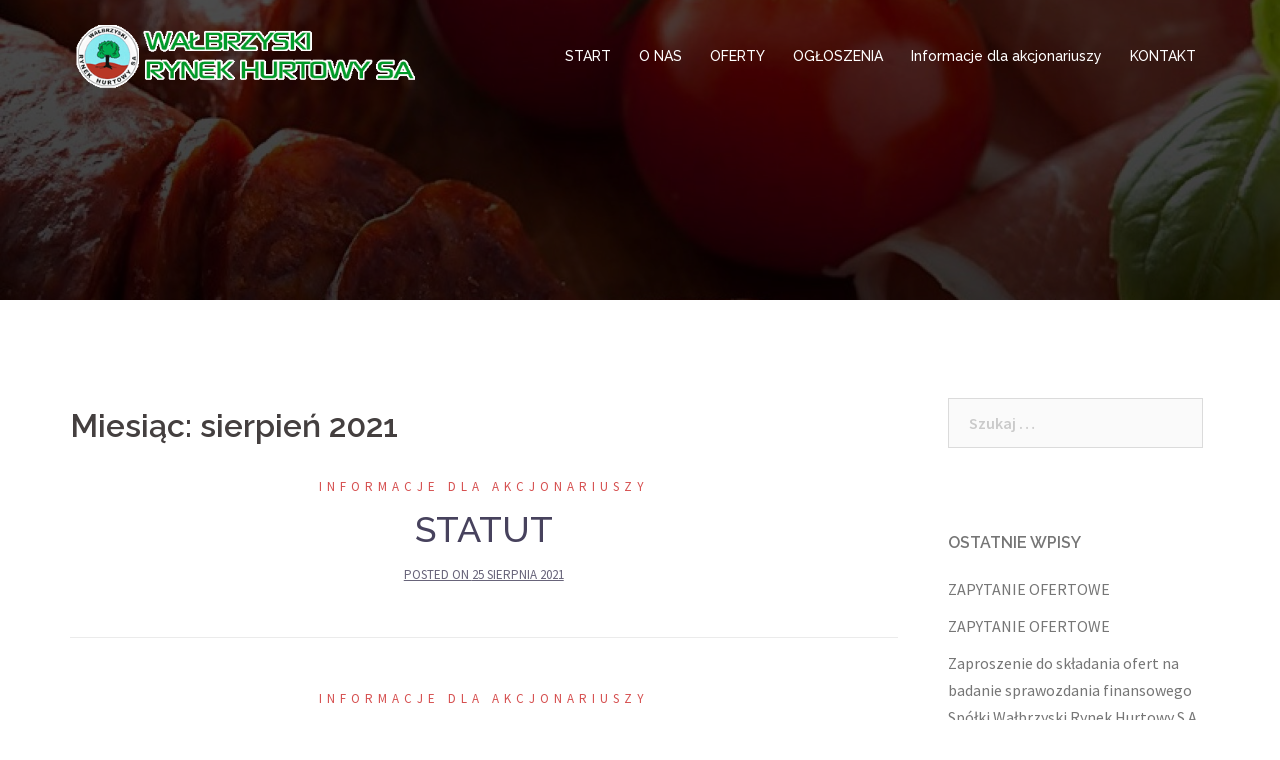

--- FILE ---
content_type: text/html; charset=UTF-8
request_url: http://wrh.pl/2021/08/
body_size: 5863
content:
<!DOCTYPE html>
<html lang="pl-PL">
<head>
<meta charset="UTF-8">
<meta name="viewport" content="width=device-width, initial-scale=1">
<link rel="profile" href="http://gmpg.org/xfn/11">
<link rel="pingback" href="http://wrh.pl/xmlrpc.php">
	
<title>sierpień 2021 &#8211; Wałbrzyski Rynek Hurtowy</title>
<link rel='dns-prefetch' href='//fonts.googleapis.com' />
<link rel='dns-prefetch' href='//s.w.org' />
<link rel="alternate" type="application/rss+xml" title="Wałbrzyski Rynek Hurtowy &raquo; Kanał z wpisami" href="http://wrh.pl/feed/" />
<link rel="alternate" type="application/rss+xml" title="Wałbrzyski Rynek Hurtowy &raquo; Kanał z komentarzami" href="http://wrh.pl/comments/feed/" />
		<script type="text/javascript">
			window._wpemojiSettings = {"baseUrl":"https:\/\/s.w.org\/images\/core\/emoji\/12.0.0-1\/72x72\/","ext":".png","svgUrl":"https:\/\/s.w.org\/images\/core\/emoji\/12.0.0-1\/svg\/","svgExt":".svg","source":{"concatemoji":"http:\/\/wrh.pl\/wp-includes\/js\/wp-emoji-release.min.js?ver=5.2.21"}};
			!function(e,a,t){var n,r,o,i=a.createElement("canvas"),p=i.getContext&&i.getContext("2d");function s(e,t){var a=String.fromCharCode;p.clearRect(0,0,i.width,i.height),p.fillText(a.apply(this,e),0,0);e=i.toDataURL();return p.clearRect(0,0,i.width,i.height),p.fillText(a.apply(this,t),0,0),e===i.toDataURL()}function c(e){var t=a.createElement("script");t.src=e,t.defer=t.type="text/javascript",a.getElementsByTagName("head")[0].appendChild(t)}for(o=Array("flag","emoji"),t.supports={everything:!0,everythingExceptFlag:!0},r=0;r<o.length;r++)t.supports[o[r]]=function(e){if(!p||!p.fillText)return!1;switch(p.textBaseline="top",p.font="600 32px Arial",e){case"flag":return s([55356,56826,55356,56819],[55356,56826,8203,55356,56819])?!1:!s([55356,57332,56128,56423,56128,56418,56128,56421,56128,56430,56128,56423,56128,56447],[55356,57332,8203,56128,56423,8203,56128,56418,8203,56128,56421,8203,56128,56430,8203,56128,56423,8203,56128,56447]);case"emoji":return!s([55357,56424,55356,57342,8205,55358,56605,8205,55357,56424,55356,57340],[55357,56424,55356,57342,8203,55358,56605,8203,55357,56424,55356,57340])}return!1}(o[r]),t.supports.everything=t.supports.everything&&t.supports[o[r]],"flag"!==o[r]&&(t.supports.everythingExceptFlag=t.supports.everythingExceptFlag&&t.supports[o[r]]);t.supports.everythingExceptFlag=t.supports.everythingExceptFlag&&!t.supports.flag,t.DOMReady=!1,t.readyCallback=function(){t.DOMReady=!0},t.supports.everything||(n=function(){t.readyCallback()},a.addEventListener?(a.addEventListener("DOMContentLoaded",n,!1),e.addEventListener("load",n,!1)):(e.attachEvent("onload",n),a.attachEvent("onreadystatechange",function(){"complete"===a.readyState&&t.readyCallback()})),(n=t.source||{}).concatemoji?c(n.concatemoji):n.wpemoji&&n.twemoji&&(c(n.twemoji),c(n.wpemoji)))}(window,document,window._wpemojiSettings);
		</script>
		<style type="text/css">
img.wp-smiley,
img.emoji {
	display: inline !important;
	border: none !important;
	box-shadow: none !important;
	height: 1em !important;
	width: 1em !important;
	margin: 0 .07em !important;
	vertical-align: -0.1em !important;
	background: none !important;
	padding: 0 !important;
}
</style>
	<link rel='stylesheet' id='sydney-bootstrap-css'  href='http://wrh.pl/wp-content/themes/sydney/css/bootstrap/bootstrap.min.css?ver=1' type='text/css' media='all' />
<link rel='stylesheet' id='wp-block-library-css'  href='http://wrh.pl/wp-includes/css/dist/block-library/style.min.css?ver=5.2.21' type='text/css' media='all' />
<link rel='stylesheet' id='sydney-fonts-css'  href='https://fonts.googleapis.com/css?family=Source+Sans+Pro%3A400%2C400italic%2C600%7CRaleway%3A400%2C500%2C600' type='text/css' media='all' />
<link rel='stylesheet' id='sydney-style-css'  href='http://wrh.pl/wp-content/themes/sydney/style.css?ver=20180710' type='text/css' media='all' />
<style id='sydney-style-inline-css' type='text/css'>
.site-title { font-size:32px; }
.site-description { font-size:16px; }
#mainnav ul li a { font-size:14px; }
h1 { font-size:52px; }
h2 { font-size:42px; }
h3 { font-size:32px; }
h4 { font-size:25px; }
h5 { font-size:20px; }
h6 { font-size:18px; }
body { font-size:16px; }
.single .hentry .title-post { font-size:36px; }
.header-image { background-size:cover;}
.header-image { height:300px; }
.site-header.float-header { background-color:rgba(81,127,38,0.9);}
@media only screen and (max-width: 1024px) { .site-header { background-color:#517f26;}}
.site-title a, .site-title a:hover { color:#ffffff}
.site-description { color:#ffffff}
#mainnav ul li a, #mainnav ul li::before { color:#ffffff}
#mainnav .sub-menu li a { color:#ffffff}
#mainnav .sub-menu li a { background:#1c1c1c}
.text-slider .maintitle, .text-slider .subtitle { color:#ffffff}
body { color:#47425d}
#secondary { background-color:#ffffff}
#secondary, #secondary a, #secondary .widget-title { color:#767676}
.footer-widgets { background-color:#252525}
.btn-menu { color:#ffffff}
#mainnav ul li a:hover { color:#d65050}
.site-footer { background-color:#1c1c1c}
.site-footer,.site-footer a { color:#666666}
.overlay { background-color:#000000}
.page-wrap { padding-top:83px;}
.page-wrap { padding-bottom:100px;}
@media only screen and (max-width: 1025px) {		
			.mobile-slide {
				display: block;
			}
			.slide-item {
				background-image: none !important;
			}
			.header-slider {
			}
			.slide-item {
				height: auto !important;
			}
			.slide-inner {
				min-height: initial;
			} 
		}
@media only screen and (max-width: 780px) { 
    	h1 { font-size: 32px;}
		h2 { font-size: 28px;}
		h3 { font-size: 22px;}
		h4 { font-size: 18px;}
		h5 { font-size: 16px;}
		h6 { font-size: 14px;}
    }

</style>
<link rel='stylesheet' id='sydney-font-awesome-css'  href='http://wrh.pl/wp-content/themes/sydney/fonts/font-awesome.min.css?ver=5.2.21' type='text/css' media='all' />
<!--[if lte IE 9]>
<link rel='stylesheet' id='sydney-ie9-css'  href='http://wrh.pl/wp-content/themes/sydney/css/ie9.css?ver=5.2.21' type='text/css' media='all' />
<![endif]-->
<script type='text/javascript' src='http://wrh.pl/wp-includes/js/jquery/jquery.js?ver=1.12.4-wp'></script>
<script type='text/javascript' src='http://wrh.pl/wp-includes/js/jquery/jquery-migrate.min.js?ver=1.4.1'></script>
<link rel='https://api.w.org/' href='http://wrh.pl/wp-json/' />
<link rel="EditURI" type="application/rsd+xml" title="RSD" href="http://wrh.pl/xmlrpc.php?rsd" />
<link rel="wlwmanifest" type="application/wlwmanifest+xml" href="http://wrh.pl/wp-includes/wlwmanifest.xml" /> 
<meta name="generator" content="WordPress 5.2.21" />
	<style type="text/css">
		.header-image {
			background-image: url(http://wrh.pl/wp-content/uploads/2019/07/cropped-2-1.jpg);
			display: block;
		}
		@media only screen and (max-width: 1024px) {
			.header-inner {
				display: block;
			}
			.header-image {
				background-image: none;
				height: auto !important;
			}		
		}
	</style>
	</head>

<body class="archive date group-blog elementor-default">

	<div class="preloader">
	    <div class="spinner">
	        <div class="pre-bounce1"></div>
	        <div class="pre-bounce2"></div>
	    </div>
	</div>
	
<div id="page" class="hfeed site">
	<a class="skip-link screen-reader-text" href="#content">Skip to content</a>

	
	<header id="masthead" class="site-header" role="banner">
		<div class="header-wrap">
            <div class="container">
                <div class="row">
				<div class="col-md-4 col-sm-8 col-xs-12">
		        					<a href="http://wrh.pl/" title="Wałbrzyski Rynek Hurtowy"><img class="site-logo" src="http://wrh.pl/wp-content/uploads/2019/07/logo.gif" alt="Wałbrzyski Rynek Hurtowy" /></a>
		        				</div>
				<div class="col-md-8 col-sm-4 col-xs-12">
					<div class="btn-menu"></div>
					<nav id="mainnav" class="mainnav" role="navigation">
						<div class="menu-menu-1-container"><ul id="menu-menu-1" class="menu"><li id="menu-item-169" class="menu-item menu-item-type-post_type menu-item-object-page menu-item-home menu-item-169"><a href="http://wrh.pl/">START</a></li>
<li id="menu-item-218" class="menu-item menu-item-type-post_type menu-item-object-page menu-item-218"><a href="http://wrh.pl/o-nas/">O NAS</a></li>
<li id="menu-item-221" class="menu-item menu-item-type-taxonomy menu-item-object-category menu-item-221"><a href="http://wrh.pl/category/oferta/">OFERTY</a></li>
<li id="menu-item-222" class="menu-item menu-item-type-taxonomy menu-item-object-category menu-item-has-children menu-item-222"><a href="http://wrh.pl/category/ogloszenia/">OGŁOSZENIA</a>
<ul class="sub-menu">
	<li id="menu-item-220" class="menu-item menu-item-type-taxonomy menu-item-object-category menu-item-220"><a href="http://wrh.pl/category/archiwum/">ARCHIWUM</a></li>
</ul>
</li>
<li id="menu-item-362" class="menu-item menu-item-type-taxonomy menu-item-object-category menu-item-362"><a href="http://wrh.pl/category/informacje-dla-akcjonariuszy/">Informacje dla akcjonariuszy</a></li>
<li id="menu-item-219" class="menu-item menu-item-type-post_type menu-item-object-page menu-item-219"><a href="http://wrh.pl/kontakt/">KONTAKT</a></li>
</ul></div>					</nav><!-- #site-navigation -->
				</div>
				</div>
			</div>
		</div>
	</header><!-- #masthead -->

	
	<div class="sydney-hero-area">
				<div class="header-image">
			<div class="overlay"></div>			<img class="header-inner" src="http://wrh.pl/wp-content/uploads/2019/07/cropped-2-1.jpg" width="1920" alt="Wałbrzyski Rynek Hurtowy" title="Wałbrzyski Rynek Hurtowy">
		</div>
		
			</div>

	
	<div id="content" class="page-wrap">
		<div class="container content-wrapper">
			<div class="row">	
	
	<div id="primary" class="content-area col-md-9 classic-alt">

		
		<main id="main" class="post-wrap" role="main">

		
			<header class="page-header">
				<h3 class="archive-title">Miesiąc: sierpień 2021</h3>			</header><!-- .page-header -->

			<div class="posts-layout">
			
				
<article id="post-594" class="post-594 post type-post status-publish format-standard hentry category-informacje-dla-akcjonariuszy">

	<header class="entry-header">
				<div class="meta-post">
			<a href="http://wrh.pl/category/informacje-dla-akcjonariuszy/" title="Informacje dla akcjonariuszy" class="post-cat">Informacje dla akcjonariuszy</a>		</div><!-- .entry-meta -->
				<h2 class="title-post entry-title"><a href="http://wrh.pl/statut-3/" rel="bookmark">STATUT</a></h2>		<span class="posted-on">Posted on <a href="http://wrh.pl/statut-3/" rel="bookmark"><time class="entry-date published" datetime="2021-08-25T11:50:16+01:00">25 sierpnia 2021</time><time class="updated" datetime="2022-07-25T12:16:59+01:00">25 lipca 2022</time></a></span>	</header><!-- .entry-header -->

		
	<div class="entry-post">
							
			</div><!-- .entry-post -->

	<footer class="entry-footer">
			</footer><!-- .entry-footer -->
</article><!-- #post-## -->
			
				
<article id="post-586" class="post-586 post type-post status-publish format-standard hentry category-informacje-dla-akcjonariuszy category-ogloszenia">

	<header class="entry-header">
				<div class="meta-post">
			<a href="http://wrh.pl/category/informacje-dla-akcjonariuszy/" title="Informacje dla akcjonariuszy" class="post-cat">Informacje dla akcjonariuszy</a>		</div><!-- .entry-meta -->
				<h2 class="title-post entry-title"><a href="http://wrh.pl/zawiadomienie/" rel="bookmark">ZAWIADOMIENIE</a></h2>		<span class="posted-on">Posted on <a href="http://wrh.pl/zawiadomienie/" rel="bookmark"><time class="entry-date published" datetime="2021-08-11T12:30:09+01:00">11 sierpnia 2021</time><time class="updated" datetime="2021-08-11T12:38:42+01:00">11 sierpnia 2021</time></a></span>	</header><!-- .entry-header -->

		
	<div class="entry-post">
					<p>Wałbrzych, 11.08.2021 r. ZAWIADOMIENIE Zarząd Wałbrzyskiego Rynku Hurtowego S.A. w Wałbrzychu na podstawie art. 398 ksh, art.399 § 1 ksh i art. 402 § 3 ksh, a także § 42 Statutu Spółki, w związku z art. 400 § 1 ksh zwołuje Nadzwyczajne Walne Zgromadzenie Akcjonariuszy, które odbędzie się w dniu 31 sierpnia 2021 r. o [&hellip;]</p>
		
			</div><!-- .entry-post -->

	<footer class="entry-footer">
			</footer><!-- .entry-footer -->
</article><!-- #post-## -->
			
				
<article id="post-580" class="post-580 post type-post status-publish format-standard hentry category-ogloszenia">

	<header class="entry-header">
				<div class="meta-post">
			<a href="http://wrh.pl/category/ogloszenia/" title="OGŁOSZENIA" class="post-cat">OGŁOSZENIA</a>		</div><!-- .entry-meta -->
				<h2 class="title-post entry-title"><a href="http://wrh.pl/ogloszenie-o-przetargu-ofertowym-pisemnym-2/" rel="bookmark">OGŁOSZENIE O PRZETARGU OFERTOWYM PISEMNYM</a></h2>		<span class="posted-on">Posted on <a href="http://wrh.pl/ogloszenie-o-przetargu-ofertowym-pisemnym-2/" rel="bookmark"><time class="entry-date published" datetime="2021-08-11T09:44:11+01:00">11 sierpnia 2021</time><time class="updated" datetime="2021-08-11T13:08:28+01:00">11 sierpnia 2021</time></a></span>	</header><!-- .entry-header -->

		
	<div class="entry-post">
					<p>Wałbrzych, dnia 11 sierpnia 2021 r. OGŁOSZENIE O PRZETARGU OFERTOWYM PISEMNYM Wałbrzyski Rynek Hurtowy S.A., ul. Piotra Wysockiego 17, 58-300 Wałbrzych, NIP 8861793621, Tel. +48 74 843 93 93, Mobile: 602 608 318, e-mail: biuro@wrh.pl wrh@wrh.pl, ogłasza pisemny przetarg ofertowy na sprzedaż niżej wymienionego środka trwałego: Przedmiot sprzedaży wózek widłowy marki JUNGHEINRICH model TFG 316s, [&hellip;]</p>
		
			</div><!-- .entry-post -->

	<footer class="entry-footer">
			</footer><!-- .entry-footer -->
</article><!-- #post-## -->
			
				
<article id="post-575" class="post-575 post type-post status-publish format-standard hentry category-ogloszenia">

	<header class="entry-header">
				<div class="meta-post">
			<a href="http://wrh.pl/category/ogloszenia/" title="OGŁOSZENIA" class="post-cat">OGŁOSZENIA</a>		</div><!-- .entry-meta -->
				<h2 class="title-post entry-title"><a href="http://wrh.pl/ogloszenie-o-przetargu-ofertowym-pisemnym/" rel="bookmark">OGŁOSZENIE O PRZETARGU OFERTOWYM PISEMNYM</a></h2>		<span class="posted-on">Posted on <a href="http://wrh.pl/ogloszenie-o-przetargu-ofertowym-pisemnym/" rel="bookmark"><time class="entry-date published" datetime="2021-08-11T09:38:24+01:00">11 sierpnia 2021</time><time class="updated" datetime="2021-08-11T13:14:10+01:00">11 sierpnia 2021</time></a></span>	</header><!-- .entry-header -->

		
	<div class="entry-post">
					<p>Wałbrzych, dnia 11 sierpnia 2021 r. OGŁOSZENIE O PRZETARGU OFERTOWYM PISEMNYM Wałbrzyski Rynek Hurtowy S.A., ul. Piotra Wysockiego 17, 58-300 Wałbrzych, NIP 8861793621, Tel. +48 74 843 93 93, Mobile: 602 608 318, e-mail: biuro@wrh.pl wrh@wrh.pl, ogłasza pisemny przetarg ofertowy na sprzedaż niżej wymienionego środka trwałego: Przedmiot sprzedaży prasa HSM VL 600, rok produkcji 2004, [&hellip;]</p>
		
			</div><!-- .entry-post -->

	<footer class="entry-footer">
			</footer><!-- .entry-footer -->
</article><!-- #post-## -->
						</div>
			
			

		
		</main><!-- #main -->
	</div><!-- #primary -->

	

<div id="secondary" class="widget-area col-md-3" role="complementary">
	<aside id="search-2" class="widget widget_search"><form role="search" method="get" class="search-form" action="http://wrh.pl/">
				<label>
					<span class="screen-reader-text">Szukaj:</span>
					<input type="search" class="search-field" placeholder="Szukaj &hellip;" value="" name="s" />
				</label>
				<input type="submit" class="search-submit" value="Szukaj" />
			</form></aside>		<aside id="recent-posts-2" class="widget widget_recent_entries">		<h3 class="widget-title">Ostatnie wpisy</h3>		<ul>
											<li>
					<a href="http://wrh.pl/zapytanie-ofertowe-22/">ZAPYTANIE OFERTOWE</a>
									</li>
											<li>
					<a href="http://wrh.pl/zapytanie-ofertowe-21/">ZAPYTANIE OFERTOWE</a>
									</li>
											<li>
					<a href="http://wrh.pl/zaproszenie-do-skladania-ofert-na-badanie-sprawozdania-finansowego-spolki-walbrzyski-rynek-hurtowy-s-a-za-rok-obrotowy-2025-i-2026/">Zaproszenie do składania ofert na badanie sprawozdania finansowego  Spółki Wałbrzyski Rynek Hurtowy S.A. za rok obrotowy 2025 i 2026</a>
									</li>
											<li>
					<a href="http://wrh.pl/zapytanie-ofertowe-20/">ZAPYTANIE OFERTOWE</a>
									</li>
											<li>
					<a href="http://wrh.pl/zapytanie-ofertowe-19/">ZAPYTANIE OFERTOWE</a>
									</li>
					</ul>
		</aside><aside id="archives-2" class="widget widget_archive"><h3 class="widget-title">Archiwa</h3>		<ul>
				<li><a href='http://wrh.pl/2025/12/'>grudzień 2025</a></li>
	<li><a href='http://wrh.pl/2025/09/'>wrzesień 2025</a></li>
	<li><a href='http://wrh.pl/2025/07/'>lipiec 2025</a></li>
	<li><a href='http://wrh.pl/2025/06/'>czerwiec 2025</a></li>
	<li><a href='http://wrh.pl/2025/05/'>maj 2025</a></li>
	<li><a href='http://wrh.pl/2025/03/'>marzec 2025</a></li>
	<li><a href='http://wrh.pl/2025/02/'>luty 2025</a></li>
	<li><a href='http://wrh.pl/2025/01/'>styczeń 2025</a></li>
	<li><a href='http://wrh.pl/2024/11/'>listopad 2024</a></li>
	<li><a href='http://wrh.pl/2024/06/'>czerwiec 2024</a></li>
	<li><a href='http://wrh.pl/2024/05/'>maj 2024</a></li>
	<li><a href='http://wrh.pl/2024/04/'>kwiecień 2024</a></li>
	<li><a href='http://wrh.pl/2023/10/'>październik 2023</a></li>
	<li><a href='http://wrh.pl/2023/09/'>wrzesień 2023</a></li>
	<li><a href='http://wrh.pl/2023/07/'>lipiec 2023</a></li>
	<li><a href='http://wrh.pl/2023/06/'>czerwiec 2023</a></li>
	<li><a href='http://wrh.pl/2022/12/'>grudzień 2022</a></li>
	<li><a href='http://wrh.pl/2022/11/'>listopad 2022</a></li>
	<li><a href='http://wrh.pl/2022/10/'>październik 2022</a></li>
	<li><a href='http://wrh.pl/2022/09/'>wrzesień 2022</a></li>
	<li><a href='http://wrh.pl/2022/07/'>lipiec 2022</a></li>
	<li><a href='http://wrh.pl/2022/06/'>czerwiec 2022</a></li>
	<li><a href='http://wrh.pl/2022/05/'>maj 2022</a></li>
	<li><a href='http://wrh.pl/2022/02/'>luty 2022</a></li>
	<li><a href='http://wrh.pl/2022/01/'>styczeń 2022</a></li>
	<li><a href='http://wrh.pl/2021/10/'>październik 2021</a></li>
	<li><a href='http://wrh.pl/2021/09/'>wrzesień 2021</a></li>
	<li><a href='http://wrh.pl/2021/08/'>sierpień 2021</a></li>
	<li><a href='http://wrh.pl/2021/07/'>lipiec 2021</a></li>
	<li><a href='http://wrh.pl/2021/06/'>czerwiec 2021</a></li>
	<li><a href='http://wrh.pl/2021/03/'>marzec 2021</a></li>
	<li><a href='http://wrh.pl/2021/02/'>luty 2021</a></li>
	<li><a href='http://wrh.pl/2021/01/'>styczeń 2021</a></li>
	<li><a href='http://wrh.pl/2020/11/'>listopad 2020</a></li>
	<li><a href='http://wrh.pl/2020/10/'>październik 2020</a></li>
	<li><a href='http://wrh.pl/2020/09/'>wrzesień 2020</a></li>
	<li><a href='http://wrh.pl/2020/08/'>sierpień 2020</a></li>
	<li><a href='http://wrh.pl/2020/07/'>lipiec 2020</a></li>
	<li><a href='http://wrh.pl/2020/06/'>czerwiec 2020</a></li>
	<li><a href='http://wrh.pl/2020/05/'>maj 2020</a></li>
	<li><a href='http://wrh.pl/2020/04/'>kwiecień 2020</a></li>
	<li><a href='http://wrh.pl/2019/04/'>kwiecień 2019</a></li>
	<li><a href='http://wrh.pl/2018/12/'>grudzień 2018</a></li>
	<li><a href='http://wrh.pl/2018/01/'>styczeń 2018</a></li>
	<li><a href='http://wrh.pl/2017/12/'>grudzień 2017</a></li>
	<li><a href='http://wrh.pl/2017/11/'>listopad 2017</a></li>
		</ul>
			</aside></div><!-- #secondary -->
			</div>
		</div>
	</div><!-- #content -->

	
			

	
	<div id="sidebar-footer" class="footer-widgets widget-area" role="complementary">
		<div class="container">
							<div class="sidebar-column col-md-4">
					<aside id="media_image-2" class="widget widget_media_image"><h3 class="widget-title">Nasz telebim</h3><img width="300" height="156" src="http://wrh.pl/wp-content/uploads/2019/07/led1-1-300x156.jpg" class="image wp-image-200  attachment-medium size-medium" alt="" style="max-width: 100%; height: auto;" srcset="http://wrh.pl/wp-content/uploads/2019/07/led1-1-300x156.jpg 300w, http://wrh.pl/wp-content/uploads/2019/07/led1-1-768x400.jpg 768w, http://wrh.pl/wp-content/uploads/2019/07/led1-1-1024x533.jpg 1024w, http://wrh.pl/wp-content/uploads/2019/07/led1-1-830x432.jpg 830w, http://wrh.pl/wp-content/uploads/2019/07/led1-1-230x120.jpg 230w, http://wrh.pl/wp-content/uploads/2019/07/led1-1-350x182.jpg 350w, http://wrh.pl/wp-content/uploads/2019/07/led1-1-480x250.jpg 480w" sizes="(max-width: 300px) 100vw, 300px" /></aside>				</div>
				
							<div class="sidebar-column col-md-4">
					<aside id="text-2" class="widget widget_text">			<div class="textwidget"><p>Zapraszamy hurtowników i firmy zewnętrzne do reklamy.</p>
</div>
		</aside><aside id="text-3" class="widget widget_text">			<div class="textwidget"><p><a href="http://wrh.pl/polityka-prywatnosci/">POLITYKA PRYWATNOŚCI</a></p>
</div>
		</aside>				</div>
				
							<div class="sidebar-column col-md-4">
					<aside id="sydney_contact_info-2" class="widget sydney_contact_info_widget"><h3 class="widget-title">SKONTAKTUJ SIĘ Z NAMI</h3><div class="contact-address"><span><i class="fa fa-home"></i></span>Piotra Wysockiego 17, 58-300 Wałbrzych</div><div class="contact-phone"><span><i class="fa fa-phone"></i></span>74 843 93 93</div><div class="contact-email"><span><i class="fa fa-envelope"></i></span><a href="mailto:w&#114;&#104;&#64;&#119;&#114;&#104;&#46;&#112;l">w&#114;&#104;&#64;&#119;&#114;&#104;&#46;&#112;l</a></div></aside>				</div>
				
				
		</div>	
	</div>	
    <a class="go-top"><i class="fa fa-angle-up"></i></a>
		
	<footer id="colophon" class="site-footer" role="contentinfo">
		<div class="site-info container">
			<a href="https://wordpress.org/">Proudly powered by WordPress</a>
			<span class="sep"> | </span>
			Theme: <a href="https://athemes.com/theme/sydney" rel="nofollow">Sydney</a> by aThemes.		</div><!-- .site-info -->
	</footer><!-- #colophon -->

	
</div><!-- #page -->

<script type='text/javascript' src='http://wrh.pl/wp-content/themes/sydney/js/scripts.js?ver=5.2.21'></script>
<script type='text/javascript' src='http://wrh.pl/wp-content/themes/sydney/js/main.min.js?ver=20180716'></script>
<script type='text/javascript' src='http://wrh.pl/wp-content/themes/sydney/js/skip-link-focus-fix.js?ver=20130115'></script>
<script type='text/javascript' src='http://wrh.pl/wp-includes/js/wp-embed.min.js?ver=5.2.21'></script>

</body>
</html>
